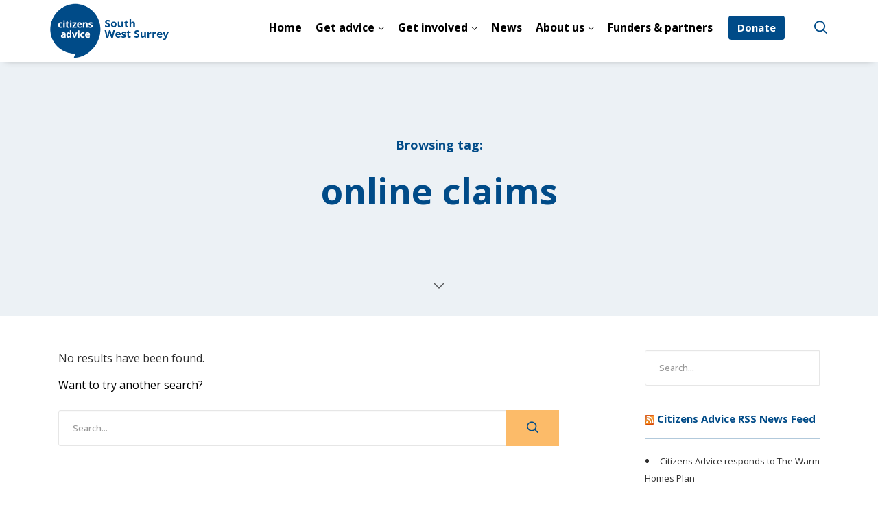

--- FILE ---
content_type: text/html; charset=UTF-8
request_url: https://casws.org.uk/tag/online-claims/
body_size: 10191
content:
<!DOCTYPE html><html lang="en-GB"><head><meta http-equiv="Content-Type" content="text/html; charset=utf-8"><meta name="viewport" content="width=device-width, initial-scale=1.0, maximum-scale=1.0, user-scalable=0"><meta name='robots' content='index, follow, max-image-preview:large, max-snippet:-1, max-video-preview:-1' /><title>online claims Archives - Citizens Advice South West Surrey</title><link rel="canonical" href="https://casws.org.uk/tag/online-claims/" /><meta property="og:locale" content="en_GB" /><meta property="og:type" content="article" /><meta property="og:title" content="online claims Archives - Citizens Advice South West Surrey" /><meta property="og:url" content="https://casws.org.uk/tag/online-claims/" /><meta property="og:site_name" content="Citizens Advice South West Surrey" /><meta name="twitter:card" content="summary_large_image" /> <script type="application/ld+json" class="yoast-schema-graph">{"@context":"https://schema.org","@graph":[{"@type":"CollectionPage","@id":"https://casws.org.uk/tag/online-claims/","url":"https://casws.org.uk/tag/online-claims/","name":"online claims Archives - Citizens Advice South West Surrey","isPartOf":{"@id":"https://casws.org.uk/#website"},"breadcrumb":{"@id":"https://casws.org.uk/tag/online-claims/#breadcrumb"},"inLanguage":"en-GB"},{"@type":"BreadcrumbList","@id":"https://casws.org.uk/tag/online-claims/#breadcrumb","itemListElement":[{"@type":"ListItem","position":1,"name":"Home","item":"https://casws.org.uk/"},{"@type":"ListItem","position":2,"name":"online claims"}]},{"@type":"WebSite","@id":"https://casws.org.uk/#website","url":"https://casws.org.uk/","name":"Citizens Advice South West Surrey","description":"Providing free, confidential and impartial advice","publisher":{"@id":"https://casws.org.uk/#organization"},"potentialAction":[{"@type":"SearchAction","target":{"@type":"EntryPoint","urlTemplate":"https://casws.org.uk/?s={search_term_string}"},"query-input":{"@type":"PropertyValueSpecification","valueRequired":true,"valueName":"search_term_string"}}],"inLanguage":"en-GB"},{"@type":"Organization","@id":"https://casws.org.uk/#organization","name":"Citizens Advice South West Surrey","url":"https://casws.org.uk/","logo":{"@type":"ImageObject","inLanguage":"en-GB","@id":"https://casws.org.uk/#/schema/logo/image/","url":"https://casws.org.uk/wp-content/uploads/2023/03/casws-logo.png","contentUrl":"https://casws.org.uk/wp-content/uploads/2023/03/casws-logo.png","width":355,"height":154,"caption":"Citizens Advice South West Surrey"},"image":{"@id":"https://casws.org.uk/#/schema/logo/image/"}}]}</script> <link rel='dns-prefetch' href='//fonts.googleapis.com' /><link rel='preconnect' href='https://fonts.gstatic.com' crossorigin /><style id="content-control-block-styles">@media (max-width: 640px) {
	.cc-hide-on-mobile {
		display: none !important;
	}
}
@media (min-width: 641px) and (max-width: 920px) {
	.cc-hide-on-tablet {
		display: none !important;
	}
}
@media (min-width: 921px) and (max-width: 1440px) {
	.cc-hide-on-desktop {
		display: none !important;
	}
}</style><style id='wp-img-auto-sizes-contain-inline-css' type='text/css'>img:is([sizes=auto i],[sizes^="auto," i]){contain-intrinsic-size:3000px 1500px}
/*# sourceURL=wp-img-auto-sizes-contain-inline-css */</style><link rel='stylesheet' id='formidable-css' href='https://casws.org.uk/wp-content/cache/autoptimize/css/autoptimize_single_dd706b3661a08fd6830c559febadc899.css' type='text/css' media='all' /><style id='wp-block-library-inline-css' type='text/css'>:root{--wp-block-synced-color:#7a00df;--wp-block-synced-color--rgb:122,0,223;--wp-bound-block-color:var(--wp-block-synced-color);--wp-editor-canvas-background:#ddd;--wp-admin-theme-color:#007cba;--wp-admin-theme-color--rgb:0,124,186;--wp-admin-theme-color-darker-10:#006ba1;--wp-admin-theme-color-darker-10--rgb:0,107,160.5;--wp-admin-theme-color-darker-20:#005a87;--wp-admin-theme-color-darker-20--rgb:0,90,135;--wp-admin-border-width-focus:2px}@media (min-resolution:192dpi){:root{--wp-admin-border-width-focus:1.5px}}.wp-element-button{cursor:pointer}:root .has-very-light-gray-background-color{background-color:#eee}:root .has-very-dark-gray-background-color{background-color:#313131}:root .has-very-light-gray-color{color:#eee}:root .has-very-dark-gray-color{color:#313131}:root .has-vivid-green-cyan-to-vivid-cyan-blue-gradient-background{background:linear-gradient(135deg,#00d084,#0693e3)}:root .has-purple-crush-gradient-background{background:linear-gradient(135deg,#34e2e4,#4721fb 50%,#ab1dfe)}:root .has-hazy-dawn-gradient-background{background:linear-gradient(135deg,#faaca8,#dad0ec)}:root .has-subdued-olive-gradient-background{background:linear-gradient(135deg,#fafae1,#67a671)}:root .has-atomic-cream-gradient-background{background:linear-gradient(135deg,#fdd79a,#004a59)}:root .has-nightshade-gradient-background{background:linear-gradient(135deg,#330968,#31cdcf)}:root .has-midnight-gradient-background{background:linear-gradient(135deg,#020381,#2874fc)}:root{--wp--preset--font-size--normal:16px;--wp--preset--font-size--huge:42px}.has-regular-font-size{font-size:1em}.has-larger-font-size{font-size:2.625em}.has-normal-font-size{font-size:var(--wp--preset--font-size--normal)}.has-huge-font-size{font-size:var(--wp--preset--font-size--huge)}.has-text-align-center{text-align:center}.has-text-align-left{text-align:left}.has-text-align-right{text-align:right}.has-fit-text{white-space:nowrap!important}#end-resizable-editor-section{display:none}.aligncenter{clear:both}.items-justified-left{justify-content:flex-start}.items-justified-center{justify-content:center}.items-justified-right{justify-content:flex-end}.items-justified-space-between{justify-content:space-between}.screen-reader-text{border:0;clip-path:inset(50%);height:1px;margin:-1px;overflow:hidden;padding:0;position:absolute;width:1px;word-wrap:normal!important}.screen-reader-text:focus{background-color:#ddd;clip-path:none;color:#444;display:block;font-size:1em;height:auto;left:5px;line-height:normal;padding:15px 23px 14px;text-decoration:none;top:5px;width:auto;z-index:100000}html :where(.has-border-color){border-style:solid}html :where([style*=border-top-color]){border-top-style:solid}html :where([style*=border-right-color]){border-right-style:solid}html :where([style*=border-bottom-color]){border-bottom-style:solid}html :where([style*=border-left-color]){border-left-style:solid}html :where([style*=border-width]){border-style:solid}html :where([style*=border-top-width]){border-top-style:solid}html :where([style*=border-right-width]){border-right-style:solid}html :where([style*=border-bottom-width]){border-bottom-style:solid}html :where([style*=border-left-width]){border-left-style:solid}html :where(img[class*=wp-image-]){height:auto;max-width:100%}:where(figure){margin:0 0 1em}html :where(.is-position-sticky){--wp-admin--admin-bar--position-offset:var(--wp-admin--admin-bar--height,0px)}@media screen and (max-width:600px){html :where(.is-position-sticky){--wp-admin--admin-bar--position-offset:0px}}

/*# sourceURL=wp-block-library-inline-css */</style><style id='global-styles-inline-css' type='text/css'>:root{--wp--preset--aspect-ratio--square: 1;--wp--preset--aspect-ratio--4-3: 4/3;--wp--preset--aspect-ratio--3-4: 3/4;--wp--preset--aspect-ratio--3-2: 3/2;--wp--preset--aspect-ratio--2-3: 2/3;--wp--preset--aspect-ratio--16-9: 16/9;--wp--preset--aspect-ratio--9-16: 9/16;--wp--preset--color--black: #000000;--wp--preset--color--cyan-bluish-gray: #abb8c3;--wp--preset--color--white: #ffffff;--wp--preset--color--pale-pink: #f78da7;--wp--preset--color--vivid-red: #cf2e2e;--wp--preset--color--luminous-vivid-orange: #ff6900;--wp--preset--color--luminous-vivid-amber: #fcb900;--wp--preset--color--light-green-cyan: #7bdcb5;--wp--preset--color--vivid-green-cyan: #00d084;--wp--preset--color--pale-cyan-blue: #8ed1fc;--wp--preset--color--vivid-cyan-blue: #0693e3;--wp--preset--color--vivid-purple: #9b51e0;--wp--preset--gradient--vivid-cyan-blue-to-vivid-purple: linear-gradient(135deg,rgb(6,147,227) 0%,rgb(155,81,224) 100%);--wp--preset--gradient--light-green-cyan-to-vivid-green-cyan: linear-gradient(135deg,rgb(122,220,180) 0%,rgb(0,208,130) 100%);--wp--preset--gradient--luminous-vivid-amber-to-luminous-vivid-orange: linear-gradient(135deg,rgb(252,185,0) 0%,rgb(255,105,0) 100%);--wp--preset--gradient--luminous-vivid-orange-to-vivid-red: linear-gradient(135deg,rgb(255,105,0) 0%,rgb(207,46,46) 100%);--wp--preset--gradient--very-light-gray-to-cyan-bluish-gray: linear-gradient(135deg,rgb(238,238,238) 0%,rgb(169,184,195) 100%);--wp--preset--gradient--cool-to-warm-spectrum: linear-gradient(135deg,rgb(74,234,220) 0%,rgb(151,120,209) 20%,rgb(207,42,186) 40%,rgb(238,44,130) 60%,rgb(251,105,98) 80%,rgb(254,248,76) 100%);--wp--preset--gradient--blush-light-purple: linear-gradient(135deg,rgb(255,206,236) 0%,rgb(152,150,240) 100%);--wp--preset--gradient--blush-bordeaux: linear-gradient(135deg,rgb(254,205,165) 0%,rgb(254,45,45) 50%,rgb(107,0,62) 100%);--wp--preset--gradient--luminous-dusk: linear-gradient(135deg,rgb(255,203,112) 0%,rgb(199,81,192) 50%,rgb(65,88,208) 100%);--wp--preset--gradient--pale-ocean: linear-gradient(135deg,rgb(255,245,203) 0%,rgb(182,227,212) 50%,rgb(51,167,181) 100%);--wp--preset--gradient--electric-grass: linear-gradient(135deg,rgb(202,248,128) 0%,rgb(113,206,126) 100%);--wp--preset--gradient--midnight: linear-gradient(135deg,rgb(2,3,129) 0%,rgb(40,116,252) 100%);--wp--preset--font-size--small: 13px;--wp--preset--font-size--medium: 20px;--wp--preset--font-size--large: 36px;--wp--preset--font-size--x-large: 42px;--wp--preset--spacing--20: 0.44rem;--wp--preset--spacing--30: 0.67rem;--wp--preset--spacing--40: 1rem;--wp--preset--spacing--50: 1.5rem;--wp--preset--spacing--60: 2.25rem;--wp--preset--spacing--70: 3.38rem;--wp--preset--spacing--80: 5.06rem;--wp--preset--shadow--natural: 6px 6px 9px rgba(0, 0, 0, 0.2);--wp--preset--shadow--deep: 12px 12px 50px rgba(0, 0, 0, 0.4);--wp--preset--shadow--sharp: 6px 6px 0px rgba(0, 0, 0, 0.2);--wp--preset--shadow--outlined: 6px 6px 0px -3px rgb(255, 255, 255), 6px 6px rgb(0, 0, 0);--wp--preset--shadow--crisp: 6px 6px 0px rgb(0, 0, 0);}:where(.is-layout-flex){gap: 0.5em;}:where(.is-layout-grid){gap: 0.5em;}body .is-layout-flex{display: flex;}.is-layout-flex{flex-wrap: wrap;align-items: center;}.is-layout-flex > :is(*, div){margin: 0;}body .is-layout-grid{display: grid;}.is-layout-grid > :is(*, div){margin: 0;}:where(.wp-block-columns.is-layout-flex){gap: 2em;}:where(.wp-block-columns.is-layout-grid){gap: 2em;}:where(.wp-block-post-template.is-layout-flex){gap: 1.25em;}:where(.wp-block-post-template.is-layout-grid){gap: 1.25em;}.has-black-color{color: var(--wp--preset--color--black) !important;}.has-cyan-bluish-gray-color{color: var(--wp--preset--color--cyan-bluish-gray) !important;}.has-white-color{color: var(--wp--preset--color--white) !important;}.has-pale-pink-color{color: var(--wp--preset--color--pale-pink) !important;}.has-vivid-red-color{color: var(--wp--preset--color--vivid-red) !important;}.has-luminous-vivid-orange-color{color: var(--wp--preset--color--luminous-vivid-orange) !important;}.has-luminous-vivid-amber-color{color: var(--wp--preset--color--luminous-vivid-amber) !important;}.has-light-green-cyan-color{color: var(--wp--preset--color--light-green-cyan) !important;}.has-vivid-green-cyan-color{color: var(--wp--preset--color--vivid-green-cyan) !important;}.has-pale-cyan-blue-color{color: var(--wp--preset--color--pale-cyan-blue) !important;}.has-vivid-cyan-blue-color{color: var(--wp--preset--color--vivid-cyan-blue) !important;}.has-vivid-purple-color{color: var(--wp--preset--color--vivid-purple) !important;}.has-black-background-color{background-color: var(--wp--preset--color--black) !important;}.has-cyan-bluish-gray-background-color{background-color: var(--wp--preset--color--cyan-bluish-gray) !important;}.has-white-background-color{background-color: var(--wp--preset--color--white) !important;}.has-pale-pink-background-color{background-color: var(--wp--preset--color--pale-pink) !important;}.has-vivid-red-background-color{background-color: var(--wp--preset--color--vivid-red) !important;}.has-luminous-vivid-orange-background-color{background-color: var(--wp--preset--color--luminous-vivid-orange) !important;}.has-luminous-vivid-amber-background-color{background-color: var(--wp--preset--color--luminous-vivid-amber) !important;}.has-light-green-cyan-background-color{background-color: var(--wp--preset--color--light-green-cyan) !important;}.has-vivid-green-cyan-background-color{background-color: var(--wp--preset--color--vivid-green-cyan) !important;}.has-pale-cyan-blue-background-color{background-color: var(--wp--preset--color--pale-cyan-blue) !important;}.has-vivid-cyan-blue-background-color{background-color: var(--wp--preset--color--vivid-cyan-blue) !important;}.has-vivid-purple-background-color{background-color: var(--wp--preset--color--vivid-purple) !important;}.has-black-border-color{border-color: var(--wp--preset--color--black) !important;}.has-cyan-bluish-gray-border-color{border-color: var(--wp--preset--color--cyan-bluish-gray) !important;}.has-white-border-color{border-color: var(--wp--preset--color--white) !important;}.has-pale-pink-border-color{border-color: var(--wp--preset--color--pale-pink) !important;}.has-vivid-red-border-color{border-color: var(--wp--preset--color--vivid-red) !important;}.has-luminous-vivid-orange-border-color{border-color: var(--wp--preset--color--luminous-vivid-orange) !important;}.has-luminous-vivid-amber-border-color{border-color: var(--wp--preset--color--luminous-vivid-amber) !important;}.has-light-green-cyan-border-color{border-color: var(--wp--preset--color--light-green-cyan) !important;}.has-vivid-green-cyan-border-color{border-color: var(--wp--preset--color--vivid-green-cyan) !important;}.has-pale-cyan-blue-border-color{border-color: var(--wp--preset--color--pale-cyan-blue) !important;}.has-vivid-cyan-blue-border-color{border-color: var(--wp--preset--color--vivid-cyan-blue) !important;}.has-vivid-purple-border-color{border-color: var(--wp--preset--color--vivid-purple) !important;}.has-vivid-cyan-blue-to-vivid-purple-gradient-background{background: var(--wp--preset--gradient--vivid-cyan-blue-to-vivid-purple) !important;}.has-light-green-cyan-to-vivid-green-cyan-gradient-background{background: var(--wp--preset--gradient--light-green-cyan-to-vivid-green-cyan) !important;}.has-luminous-vivid-amber-to-luminous-vivid-orange-gradient-background{background: var(--wp--preset--gradient--luminous-vivid-amber-to-luminous-vivid-orange) !important;}.has-luminous-vivid-orange-to-vivid-red-gradient-background{background: var(--wp--preset--gradient--luminous-vivid-orange-to-vivid-red) !important;}.has-very-light-gray-to-cyan-bluish-gray-gradient-background{background: var(--wp--preset--gradient--very-light-gray-to-cyan-bluish-gray) !important;}.has-cool-to-warm-spectrum-gradient-background{background: var(--wp--preset--gradient--cool-to-warm-spectrum) !important;}.has-blush-light-purple-gradient-background{background: var(--wp--preset--gradient--blush-light-purple) !important;}.has-blush-bordeaux-gradient-background{background: var(--wp--preset--gradient--blush-bordeaux) !important;}.has-luminous-dusk-gradient-background{background: var(--wp--preset--gradient--luminous-dusk) !important;}.has-pale-ocean-gradient-background{background: var(--wp--preset--gradient--pale-ocean) !important;}.has-electric-grass-gradient-background{background: var(--wp--preset--gradient--electric-grass) !important;}.has-midnight-gradient-background{background: var(--wp--preset--gradient--midnight) !important;}.has-small-font-size{font-size: var(--wp--preset--font-size--small) !important;}.has-medium-font-size{font-size: var(--wp--preset--font-size--medium) !important;}.has-large-font-size{font-size: var(--wp--preset--font-size--large) !important;}.has-x-large-font-size{font-size: var(--wp--preset--font-size--x-large) !important;}
/*# sourceURL=global-styles-inline-css */</style><style id='classic-theme-styles-inline-css' type='text/css'>/*! This file is auto-generated */
.wp-block-button__link{color:#fff;background-color:#32373c;border-radius:9999px;box-shadow:none;text-decoration:none;padding:calc(.667em + 2px) calc(1.333em + 2px);font-size:1.125em}.wp-block-file__button{background:#32373c;color:#fff;text-decoration:none}
/*# sourceURL=/wp-includes/css/classic-themes.min.css */</style><link rel='stylesheet' id='content-control-block-styles-css' href='https://casws.org.uk/wp-content/cache/autoptimize/css/autoptimize_single_1c81c84b3d97c7b18dbb95d45d2b0e71.css' type='text/css' media='all' /><link rel='stylesheet' id='redux-extendify-styles-css' href='https://casws.org.uk/wp-content/cache/autoptimize/css/autoptimize_single_b49e6b83f7bd47e2b24fae34688e415c.css' type='text/css' media='all' /><link rel='stylesheet' id='bundle-css-css' href='https://casws.org.uk/wp-content/cache/autoptimize/css/autoptimize_single_d16277789846a31ea2b742d7c61d2cbb.css' type='text/css' media='all' /><link rel='stylesheet' id='hody_icons-css' href='https://casws.org.uk/wp-content/cache/autoptimize/css/autoptimize_single_60f1e39df43bac17572fc4a6bbd7c1f8.css' type='text/css' media='all' /><link rel='stylesheet' id='moocow-fonts-css' href='//fonts.googleapis.com/css?family=Open+Sans%3A300%2C400%2C500%2C600%2C700%2C800%7CQuattrocento%3A400%2C700%7CTangerine%3A400' type='text/css' media='all' /><link rel='stylesheet' id='theme-less-css' href='https://casws.org.uk/wp-content/uploads/wp-less-cache/theme-less.css?ver=1685460737' type='text/css' media='all' /><link rel='stylesheet' id='moocow-parent-style-css' href='https://casws.org.uk/wp-content/cache/autoptimize/css/autoptimize_single_60c4181b53a011395caa8a04423b5890.css' type='text/css' media='all' /><link rel='stylesheet' id='style-css' href='https://casws.org.uk/wp-content/cache/autoptimize/css/autoptimize_single_6e586be51ab2bae15bd121f6fef00c93.css' type='text/css' media='all' /><link rel="preload" as="style" href="https://fonts.googleapis.com/css?family=Open%20Sans:400,800&#038;display=swap" /><link rel="stylesheet" href="https://fonts.googleapis.com/css?family=Open%20Sans:400,800&#038;display=swap" media="print" onload="this.media='all'"><noscript><link rel="stylesheet" href="https://fonts.googleapis.com/css?family=Open%20Sans:400,800&#038;display=swap" /></noscript><script type="text/javascript" src="https://casws.org.uk/wp-includes/js/jquery/jquery.min.js" id="jquery-core-js"></script> <script type="text/javascript" src="https://casws.org.uk/wp-includes/js/jquery/jquery-migrate.min.js" id="jquery-migrate-js"></script> <script type="text/javascript" src="https://casws.org.uk/wp-content/cache/autoptimize/js/autoptimize_single_039cbe473ef23a164a95e7bea3d14822.js" id="child-scripts-js"></script> <script></script><link rel="https://api.w.org/" href="https://casws.org.uk/wp-json/" /><link rel="alternate" title="JSON" type="application/json" href="https://casws.org.uk/wp-json/wp/v2/tags/58" /><meta name="generator" content="Redux 4.4.1" /><script type="text/javascript">document.documentElement.className += " js";</script>  <script async src="https://www.googletagmanager.com/gtag/js?id=UA-33971210-1"></script> <script>window.dataLayer = window.dataLayer || [];
	function gtag(){dataLayer.push(arguments);}
	gtag('js', new Date());
	gtag('config', 'UA-33971210-1');</script> <style type="text/css">/*header*/
#topnav .logo {
    padding: 5px 0px;
}

#topnav .logo img {
    max-height: 80px;
}

@media (min-width: 992px) {
    #topnav {
        box-shadow: 0 4px 10px -8px rgb(0 0 0 / 45%);
    }
    #topnav.stick .navigation-menu >li >a {
        padding-top: 30px;
        padding-bottom: 17px;
        color: #000;
    }
    #topnav .navigation-menu >li >a {
        color: #000;
        padding-left: 10px;
        padding-right: 10px;
    }
    #topnav.stick .navigation-menu >li.menu-btn-item {
        margin-top: 10px;
    } 
    
    #topnav.stick .navigation-menu >li.menu-btn-item >a { 
        padding: 10px 13px;
        line-height: 1;
        color: #fff!important;
    }
    .light-slide #topnav:not(.stick) .navigation-menu >li >a {
        color: #000;
    }
    #topnav .navigation-menu >li .submenu { 
        background-color: #fff;
        box-shadow: 3px 3px 10px rgba(0,0,0,0.45);
        border: 0px;
        border-bottom: 6px solid #004b88;
        /*border-top: 0px;
        border-left: 1px solid #004b88;
        border-right: 1px solid #004b88;
        border-bottom: 5px solid #004b88;*/
    }
    #topnav .navigation-menu >li .submenu li a {
        font-weight: bold;
        color: #000;
        letter-spacing: 0;
        font-size: 15px;
    }
}

@media screen and (orientation:landscape) and (min-width: 768px) and (max-width: 1199.98px) {
    #topnav .navigation-menu >li >a {
        font-size: 14px;
        padding-left: 5px;
        padding-right: 5px;
    }

    .menu-extras .menu-item >div >a {
        padding: 0 5px;
    }
}

.menu-extras {
    border-left: none;
}

.menu-extras .menu-item >div >a >i {
    color: #004b88;
    font-weight: bold !important;
    line-height: 80px;
}

.menu-extras .menu-item >div >a {
    min-height: 90px;
}

#search-modal .search-form .form-control {
    border-top-left-radius: 4px;
    border-bottom-left-radius: 4px;
    border-color: #fcbb69;
    font-family: 'Open Sans';
    color: #000;
}

#search-modal .search-form .btn {
    border-color: #fcbb69;
}

.menu-toggle {
    height: 80px;
}

.page-id-2 #home-slider, .page-id-10292 #home-slider {
    background-color: #fff;
}

.slide-content h5 {
    color: #fff;
    font-weight: 600;
    line-height: 1.4;
}

@media (max-width: 991px) {
    #navigation {
        top: 90px;
        border-top: 1px solid #004b88;
        border-bottom: 1px solid #004b88;
        background-color: #004b88;
    }
    #topnav .navigation-menu >li >a {
        padding: 10px 20px;
        font-size: 16px;
        font-weight: bold;
        text-transform: none;
        letter-spacing: 0;
        color: #fff;
    }
    #topnav .navigation-menu .current_page_item >a {
        color: #fcbb69!important;
    }
    #topnav .navigation-menu >li.menu-item-has-children.opened >a {
        color: #fff;
        border-bottom: none;
    }
    #topnav .navigation-menu >li .submenu li a {
        font-size: 15px;
        color: #fff;
        letter-spacing: 0;
        padding: 10px;
        padding-left: 45px;
        border-bottom: none;
    }
}

/*footer*/
#footer {
    background-color: #f2f6f9;
    padding-top: 35px;
    padding-bottom: 35px;
}

#footer .copy-text {
    color: #626668;
    font-family: "Open Sans", sans-serif;
    font-size: 13px;
    text-align: left;
}

#footer .copy-text p {
    margin: 0 0 5px 0;
}

#footer-widgets {
    background-color: #b2c9db;
    color: #004b88;
    padding-top: 60px;
    padding-bottom: 60px;
}

#footer-widgets .widget ul >li >a {
    color: #004b88;    
}

#footer-widgets .widget ul >li >a:hover {
    color: #000;
}

#footer-widgets .widget >h5 {
    text-transform: none;
    font-size: 16px;
    letter-spacing: 0;
    margin-bottom: 20px;
    font-weight: bold;
    color: #004b88;
}

#footer-widgets .widget .social-list>li >a {
    width: 60px;
    height: 64px;
}

#footer-widgets .form-control {
   border: 1px solid #fcbb69;
    border-radius: 0;
    color: #000;
}

.searchform .input-group {
    background-color: #fff;
}

.searchform .btn {
    border-radius: 0;
}

.btn i {
    font-weight: bold!important;
}

/*general*/

body {
    color: #000;
    font-size: 16px;
}

p {
    line-height: 1.5;
}

.page-id-12267 .lead {
    font-weight: 600;
}

.page-id-10256 section {
    padding-top: 35px;
}

#topnav .navigation-menu > li.menu-btn-item >a, #topnav .navigation-menu > li.menu-btn-item.active >a, #aside-nav .navigation-menu > li.menu-btn-item >a, #aside-nav .navigation-menu > li.menu-btn-item.active >a {
    border-radius: 4px;
    font-size: 15px;
}

.btn {
    border-radius: 4px;
    font-size: 16px;
    font-weight: bold;
    letter-spacing: 0;
    text-transform: none;
}

.btn.btn-sm,
.btn.btn-group-sm {
    font-size: 14px;
}

.btn-color {
    background-color: #fcbb69;
    border-color: #fcbb69;
    color: #004b88;
}

.btn.btn-lg {
    border-radius: 4px;
    font-size: 18px;
    font-weight: bold;
    letter-spacing: 0;
    text-transform: none;
}

.btn-custom:after {
    border-radius: 4px;
}

.btn-100 .btn-container {
    width: 100%;
}

.btn-100 .btn-container+.btn-container {
    margin-top: 15px;
}

.btn-100 .btn-container .btn {
    width: 100%;
}

.news-cats .btn {
    color: #000;
}

@media (max-width: 575.98px) {
    .inline-btn-container+.inline-btn-container {
        margin-left: 0;
        margin-top: 10px;
    }
    .btn-container,
    .btn-container .btn {
       width: 100%; 
    }
}

#impact .vc_col-has-fill>.vc_column-inner {
    padding-top: 35px;
    padding-bottom: 35px;
}

.txtcent {
    text-align: center;
}

.page-single a, .post-single a {
    font-weight: 700;
}

li {
    padding-bottom: 5px;
}

#icons .wpb_single_image img {
    max-height: 150px;
    width: auto;
}

@media (max-width: 575.98px) {
    .vc_custom_1608291198059, .vc_custom_1608058798004 {
        border-right: none!important;
    }
} 

/*fonts*/

@media (min-width: 768px) {
    .slide-content h1.font-small {
        font-size: 38px;
        
    }
    .slide-content h1.font-medium {
        font-size: 58px;
        line-height: 1;
        margin-bottom: 40px;
    }
}

.title >h1, h1 {
    color: #004b88;
    font-weight: 700;
    font-size: 32px;
    margin-top: 25px;
}

h2 {
    font-size: 26px;
    font-weight: 700;
    color: #000;
}

.nopad2 h2 {
    margin-top: 0;
}

h3 {
    font-size: 21px;
    margin-bottom: 15px;
    font-weight: 700;
    color: #000;
}

.title >h2, .title >h3 {
    color: #004b88;
    font-weight: 700;
}

.home .title >h2, .home h2, .home .title >h3, .home h3 {
    font-weight: 800;
}

.title >h2 {
    font-size: 30px;
}

.title >h3 {
    line-height: 1.3;
}

.title >h4 {
    color: #004b88;
    letter-spacing: 0;
    font-weight: bold;
    margin-top: 0;
}

.subtitle.bottom {
    color: #000;
    font-weight: 700;
    font-size: 20px;
}

.hpsnippet {
    text-align: center;
    font-weight: bold;
    font-size: 18px;
    color: #004b88;
}

#impact .title {
    margin-bottom: 20px;
}

.bluetxt {
    font-size: 18px;
    color: #004b88;
}

.bluetxt .title >h4 {
    font-size: 22px;
}

.widgettitle {
    font-size: 32px;
    padding-bottom: 15px;
}

.widget_nav_menu .widgettitle {
    font-size: 21px;
}

.wpb_singleimage_heading {
    text-align: center;
    font-size: 21px;
}

/*boxes*/
.box {
    padding: 50px;
}

.box.dark-bg p, .box.colored-bg p {
    color: #fff;
}

.box.grey-bg p {
   color: #004b88; 
}

.box.grey-bg {
    background-color: #ECF1F5;
}

.contact-bx .box, .contact-bx-l .box, .contact-bx-top .box, .contact-bx-s .box {
    padding: 5px 20px 20px;
}

@media (min-width: 768px) {
    .contact-bx .box {
        height: 323px;
        padding: 20px 30px 40px;
    }
    .contact-bx-s .box {
        height: 278px;
        padding: 20px 30px 40px;
    }
    .contact-bx-l .box {
        height: 348px;
        padding: 20px 30px 40px;
    }
    .contact-bx-top .box {
        height: 382px;
        padding: 20px 30px 40px;
    }
}

/*number box*/

.number-box {
    margin: 0 auto 25px auto;
}

.number-box .number-box-holder h2 {
    color: #004b88;
    font-weight: bold;
    font-size: 48px;
}

.number-box .number-box-holder {
    border: none;
    background-color: transparent;
    width: auto;
    height: 80px;
    margin: 0 auto 0px;
}

.number-box:hover .number-box-holder {
    box-shadow: none;
}

.number-box h4 {
    font-size: 15px;
    text-transform: none;
    letter-spacing: 0;
    color: #004b88;
    font-weight: bold;
}

/*click boxes*/

.contact-icons .click-box-item .basic-box-info .basic-box-content {
    padding: 20px 15px 15px 15px;
}

/*boxes*/
.vc_column_container .infobox-g>.vc_column-inner {
    background-color: #ecf1f5;
    padding: 30px 25px;
    margin-bottom: 30px;
}

.vc_column_container .infobox-w>.vc_column-inner {
    background-color: #fff;
    padding: 30px 25px;
    margin-bottom: 30px;
}

/*bullets*/
ul.helpcol {
  columns: 2;
  -webkit-columns: 2;
  -moz-columns: 2;
  padding-left: 17px;
}

/*news carousel*/
.owl-carousel .card-post .post-body h3 {
    font-size: 20px;
    line-height: 1.2;
    white-space: pre-wrap;
}

.card-post .post-body h3 { 
    font-size: 18px; 
    white-space: pre-wrap;
}

.card-post .post-body p {
    line-height: 1.3;
    margin: 15px 0;
}

.card-post .post-body .post-time {
    font-family: "Open Sans", sans-serif;
    color: #000;
}

.owl-carousel .card-post .post-body .post-time {
    display: block;
    margin-bottom: 15px;
}

.owl-carousel .card-post .post-body .post-info a {
    font-weight: bold;
}

.page-id-2 .card-post .post-body p {
    display: none;
}

/*accordions*/
.accordion >li .accordion-title {
    background-color: #b2c9db;
}
.accordion >li {
    border-width: 1px;
    border-color: #b2c9db;
    margin-bottom: 10px;
}

.accordion-title h4 {
    color: #004b88;
    font-weight: 600;
}

.accordion-content p {
    margin-bottom: 10px;
}

.accordion-content p:last-child {
    margin-bottom: 0;
}

/*testimonials*/
#testimonials-slider .slides blockquote p {
    font-family: "Open Sans", sans-serif !important;
    color: #004b88;
    font-style: italic;
    font-weight: 600;
}

#testimonials-slider .slides blockquote footer {
    font-size: 15px;
    letter-spacing: 0;
    font-weight: 600;
    color: #fcbb69;
    text-transform: none;
}

blockquote .small:before, blockquote footer:before, blockquote small:before {
    display: none;
}

/*posts*/
.card-post .post-body p {
    font-family: "Open Sans", sans-serif !important; 
    font-size: 15px !important;
}

a.small-link >span {
    font-size: 13px;
    letter-spacing: 0;
    text-transform: none;
    color: #004b88;
    font-weight: bold;
}

a.small-link >i {
    font-size: 11px;
    color: #004b88;
    font-weight: bold !important;
}

#sidebar .widget h5 {
    text-transform: none;
    letter-spacing: 0;
    font-size: 15px;
    font-weight: bold;
    color: #000;
    border-bottom: 1px solid #b2c9db;
}

.post-share h5 {
    font-size: 15px;
    font-weight: bold;
    color: #000;
}

.post-single .post-body {
    font-family: "Open Sans", sans-serif;
    color: #000;
    font-size: 15px;
}

.single-post .title >h1 {
    font-size: 42px;
}

#sidebar .widget ul >li >a {
    font-weight: normal;
}

.title .single-post-info {
    text-transform: none;
    letter-spacing: 0;
    font-weight: bold;
    font-size: 15px !important;
}

.archive section.page-title, .search section.page-title {
    height: 400px;
}

section.page-title .title h1.upper {
    font-size: 52px;
    text-transform: none;
    letter-spacing: 0;
}

/*trustee board menu*/
.widget_nav_menu {
    background-color: #fff;
    padding: 10px 15px 15px;
    margin-top: 25px;
    border-top: 6px solid #fcbb69;
}

#menu-trustee-board a:hover {
    color: #000;
}				

/*notice bar*/
section.dark-bg.notice-bar {
    background-color: #fcbb69;
}

.notice-bar p {
    font-size: 20px;
    color: #000;
}				

/*added 2025*/
.text-box h4 {
    font-size: 24px;
    letter-spacing: 0;
    text-transform: none;
    font-weight: 800;
}</style><meta name="generator" content="Powered by WPBakery Page Builder - drag and drop page builder for WordPress."/><style type="text/css" id="custom-background-css">body.custom-background { background-image: url("https://casws.org.uk/wp-content/uploads/2023/03/inhouse_blue_large-south-west-surrey-1.png"); background-position: left top; background-size: auto; background-repeat: repeat; background-attachment: scroll; }</style><link rel="icon" href="https://casws.org.uk/wp-content/uploads/2020/12/cropped-favicon-32x32.png" sizes="32x32" /><link rel="icon" href="https://casws.org.uk/wp-content/uploads/2020/12/cropped-favicon-192x192.png" sizes="192x192" /><link rel="apple-touch-icon" href="https://casws.org.uk/wp-content/uploads/2020/12/cropped-favicon-180x180.png" /><meta name="msapplication-TileImage" content="https://casws.org.uk/wp-content/uploads/2020/12/cropped-favicon-270x270.png" /> <noscript><style>.wpb_animate_when_almost_visible { opacity: 1; }</style></noscript></head><body class="archive tag tag-online-claims tag-58 custom-background wp-theme-moocow-wp wp-child-theme-moocow-child top-navbar wpb-js-composer js-comp-ver-8.6.1 vc_responsive"><header id="topnav" class=""><div class="container"><div class="logo"> <a href="https://casws.org.uk/"> <img src="https://casws.org.uk/wp-content/uploads/2023/03/casws-logo.png" alt="" class="logo-light"> <img src="https://casws.org.uk/wp-content/uploads/2023/03/casws-logo.png" alt="" class="logo-dark"> </a></div><div class="menu-extras"><div class="menu-item"><div class="link-search"> <a href="https://casws.org.uk/search/"> <i class="hc-search"></i> </a></div></div><div class="menu-item toggle-nav"> <a href="#" class="menu-toggle"><div class="toggle-inner"></div> </a></div></div><div id="navigation" class="right-aligned-menu"><ul id="main-menu" class="navigation-menu nav"><li id="menu-item-11956" class="menu-item menu-item-type-post_type menu-item-object-page menu-item-home menu-item-11956"><a href="https://casws.org.uk/">Home</a><li id="menu-item-11943" class="menu-item menu-item-type-post_type menu-item-object-page menu-item-has-children menu-item-11943"><a href="https://casws.org.uk/get-advice/">Get advice</a><ul class="submenu"><li id="menu-item-11944" class="menu-item menu-item-type-post_type menu-item-object-page menu-item-11944"><a href="https://casws.org.uk/get-advice/call-us/">Call us</a><li id="menu-item-11945" class="menu-item menu-item-type-post_type menu-item-object-page menu-item-11945"><a href="https://casws.org.uk/get-advice/e-mail-form/">Email request for information</a><li id="menu-item-11947" class="menu-item menu-item-type-post_type menu-item-object-page menu-item-11947"><a href="https://casws.org.uk/get-advice/visit-us/">Visit us</a><li id="menu-item-11955" class="menu-item menu-item-type-post_type menu-item-object-page menu-item-11955"><a href="https://casws.org.uk/get-advice/help-topics/">Self-help by topic</a><li id="menu-item-24722" class="menu-item menu-item-type-post_type menu-item-object-page menu-item-24722"><a href="https://casws.org.uk/chat/">Chat</a><li id="menu-item-27965" class="menu-item menu-item-type-post_type menu-item-object-page menu-item-27965"><a href="https://casws.org.uk/energy-project/">Energy Project</a><li id="menu-item-23685" class="menu-item menu-item-type-post_type menu-item-object-page menu-item-23685"><a href="https://casws.org.uk/self-help-fact-sheets/">Advice for Ukraine refugees</a><li id="menu-item-24348" class="menu-item menu-item-type-post_type menu-item-object-page menu-item-24348"><a href="https://casws.org.uk/citizens-advice-guildford-and-ash-specialist-and-targeted-services/">Specialist and targeted services </a><li id="menu-item-11946" class="menu-item menu-item-type-post_type menu-item-object-page menu-item-11946"><a href="https://casws.org.uk/get-advice/emergency-contacts/">Crisis contacts</a></ul><li id="menu-item-11948" class="menu-item menu-item-type-post_type menu-item-object-page menu-item-has-children menu-item-11948"><a href="https://casws.org.uk/support-us/">Get involved</a><ul class="submenu"><li id="menu-item-11953" class="menu-item menu-item-type-post_type menu-item-object-page menu-item-11953"><a href="https://casws.org.uk/?page_id=10673">Volunteer</a><li id="menu-item-11954" class="menu-item menu-item-type-post_type menu-item-object-page menu-item-11954"><a href="https://casws.org.uk/support-us/financial-support/">Support us financially</a><li id="menu-item-24638" class="menu-item menu-item-type-taxonomy menu-item-object-category menu-item-24638"><a href="https://casws.org.uk/category/jobs/">Jobs</a><li id="menu-item-25956" class="menu-item menu-item-type-post_type menu-item-object-page menu-item-25956"><a href="https://casws.org.uk/support-us/become-a-trustee/">Become a Trustee</a></ul><li id="menu-item-11966" class="menu-item menu-item-type-post_type menu-item-object-page menu-item-11966"><a href="https://casws.org.uk/news/">News</a><li id="menu-item-11957" class="menu-item menu-item-type-post_type menu-item-object-page menu-item-has-children menu-item-11957"><a href="https://casws.org.uk/about-us/">About us</a><ul class="submenu"><li id="menu-item-11961" class="menu-item menu-item-type-post_type menu-item-object-page menu-item-11961"><a href="https://casws.org.uk/about-us/our-role/">Role and history</a><li id="menu-item-11960" class="menu-item menu-item-type-post_type menu-item-object-page menu-item-11960"><a href="https://casws.org.uk/about-us/our-impact/">Impact in South West Surrey</a><li id="menu-item-11958" class="menu-item menu-item-type-post_type menu-item-object-page menu-item-11958"><a href="https://casws.org.uk/about-us/annual-report/">Annual reports</a><li id="menu-item-11962" class="menu-item menu-item-type-post_type menu-item-object-page menu-item-11962"><a href="https://casws.org.uk/about-us/our-team/">Our Citizens Advice team</a><li id="menu-item-14624" class="menu-item menu-item-type-post_type menu-item-object-page menu-item-14624"><a href="https://casws.org.uk/about-us/research-and-campaigns/">Research and Campaigns</a><li id="menu-item-16251" class="menu-item menu-item-type-post_type menu-item-object-page menu-item-16251"><a href="https://casws.org.uk/about-us/what-our-clients-are-saying-about-us-2/">What our clients are saying about us</a></ul><li id="menu-item-11965" class="menu-item menu-item-type-post_type menu-item-object-page menu-item-11965"><a href="https://casws.org.uk/funders-and-partners/">Funders &#038; partners</a><li id="menu-item-23144" class="menu-item menu-item-type-post_type menu-item-object-page menu-item-23144 menu-btn-item"><a href="https://casws.org.uk/donate-2/">Donate</a></ul></div></div></header><article class="page-single"><section class="page-title grey-bg"><div class="centrize"><div class="v-center"><div class="container"><div class="title center"><h4>Browsing tag:</h4><h1 class="upper">online claims</h1></div></div></div></div><div class="section-scrolling"> <a href="#" id="scroll-section"> <i class="hc-angle-down"></i> </a></div></section><section class=""><div class="container"><div class="col-md-8"><div class="no-posts"><p class="black-text"> No results have been found.</p><p class="mt-15 mb-25">Want to try another search?</p><form role="search" class="searchform" action="https://casws.org.uk/search/" method="get"><div class="input-group"> <input type="search" class="form-control search-field" value="" name="q" placeholder="Search..." /> <span class="input-group-btn"> <button type="submit" class="btn btn-color"> <span><i class="hc-search"></i></span> </button> </span></div></form></div></div><div class="col-md-3 col-md-offset-1 hidden-sm hidden-xs"><div id="sidebar"><div class="widget widget_search clearfix"><form role="search" class="searchform" action="https://casws.org.uk/search/" method="get"><div class="input-group"> <input type="search" class="form-control search-field" value="" name="q" placeholder="Search..." /> <span class="input-group-btn"> <button type="submit" class="btn btn-color"> <span><i class="hc-search"></i></span> </button> </span></div></form></div><div class="widget widget_rss clearfix"><h5><a class="rsswidget rss-widget-feed" href="https://www.citizensadvice.org.uk/rss_pressoffice/"><img class="rss-widget-icon" style="border:0" width="14" height="14" src="https://casws.org.uk/wp-includes/images/rss.png" alt="RSS" loading="lazy" /></a> <a class="rsswidget rss-widget-title" href="https://www.citizensadvice.org.uk/about-us/media-centre/">Citizens Advice RSS News Feed</a></h5><ul><li><a class='rsswidget' href='https://www.citizensadvice.org.uk/about-us/media-centre/press-releases/citizens-advice-responds-to-the-warm-homes-plan/'>Citizens Advice responds to The Warm Homes Plan</a></li><li><a class='rsswidget' href='https://www.citizensadvice.org.uk/about-us/media-centre/press-releases/citizens-advice-responds-to-the-water-sector-reform-white-paper-2026/'>Citizens Advice responds to the Water Sector Reform White Paper 2026</a></li><li><a class='rsswidget' href='https://www.citizensadvice.org.uk/about-us/media-centre/press-releases/citizens-advice-issues-stark-warning-as-2-670-people-seek-debt-help-every/'>Citizens Advice issues stark warning as 2,670 people seek debt help every day in first week of the year</a></li><li><a class='rsswidget' href='https://www.citizensadvice.org.uk/about-us/media-centre/press-releases/citizens-advice-issues-warning-over-counterfeit-christmas-gifts-how-to-get/'>Citizens Advice issues warning over counterfeit Christmas gifts - how to get your money back explained</a></li><li><a class='rsswidget' href='https://www.citizensadvice.org.uk/about-us/media-centre/press-releases/citizens-advice-responds-to-the-employment-rights-bill-becoming-law/'>Citizens Advice responds to the Employment Rights Bill becoming law</a></li></ul></div><div class="widget widget_recent_entries clearfix"><h5>Recent Posts</h5><ul><li> <a href="https://casws.org.uk/job-vacancy-casework-team-manager/">Job Vacancy &#8211; Casework Team Manager</a></li><li> <a href="https://casws.org.uk/our-new-farnham-office-is-officially-open-this-week/">Our new Farnham office is officially open this week</a></li><li> <a href="https://casws.org.uk/godalming-office-closure-on-tuesday-2-december/">Godalming office closure on Tuesday 2 December and future dates</a></li><li> <a href="https://casws.org.uk/farnham-office-relocation/">Farnham office relocation</a></li><li> <a href="https://casws.org.uk/closed-for-drop-ins-on-monday-17-november-in-godalming/">Closed for drop-ins on Monday 17 November in Godalming</a></li></ul></div><div class="widget widget_text clearfix"><h5>Archives</h5><div class="textwidget"><select id="archives-dropdown" name="archive-dropdown" class="form-control"><option value="">Select Month</option><option value='https://casws.org.uk/2025/12/'> December 2025</option><option value='https://casws.org.uk/2025/11/'> November 2025</option><option value='https://casws.org.uk/2025/10/'> October 2025</option><option value='https://casws.org.uk/2025/08/'> August 2025</option><option value='https://casws.org.uk/2025/05/'> May 2025</option><option value='https://casws.org.uk/2025/04/'> April 2025</option><option value='https://casws.org.uk/2025/03/'> March 2025</option><option value='https://casws.org.uk/2025/02/'> February 2025</option><option value='https://casws.org.uk/2025/01/'> January 2025</option><option value='https://casws.org.uk/2024/12/'> December 2024</option><option value='https://casws.org.uk/2024/11/'> November 2024</option><option value='https://casws.org.uk/2024/10/'> October 2024</option> </select><script type="text/javascript">(function() { var dropdown = document.getElementById( "archives-dropdown" ); function onSelectChange() { if ( dropdown.options[ dropdown.selectedIndex ].value !== "" ) { document.location.href = this.options[ this.selectedIndex ].value; } } dropdown.onchange = onSelectChange; })();</script> </div></div></div></div></div></section></article><footer id="footer-widgets"><div class="container"><div class="row"><div class="col-md-7 ov-h"><div class="row"><div class="col-sm-4"><div class="widget widget_moocowsocialicons clearfix"><h5>Connect With Us</h5><ul class="social-list"><li class="social-item-facebook"><a target="_blank" href="https://www.facebook.com/CASouthWestSurrey"><span class="facebook"></span></a></li><li class="social-item-twitter"><a target="_blank" href="https://twitter.com/CASWSurrey"><span class="twitter"></span></a></li></ul></div></div><div class="col-sm-4"><div class="widget widget_nav_menu clearfix"><h5>Quick Links</h5><div class="menu-footer-quick-links-container"><ul id="menu-footer-quick-links" class="menu"><li id="menu-item-12130" class="menu-item menu-item-type-post_type menu-item-object-page menu-item-12130"><a href="https://casws.org.uk/news/">News</a></li><li id="menu-item-99" class="menu-item menu-item-type-custom menu-item-object-custom menu-item-99"><a target="_blank" href="https://www.citizensadvice.org.uk/resources-and-tools/search-navigation-tools/a-to-z-of-advice/">A to Z of advice</a></li><li id="menu-item-12128" class="menu-item menu-item-type-post_type menu-item-object-page menu-item-12128"><a href="https://casws.org.uk/get-advice/emergency-contacts/">Crisis contacts</a></li><li id="menu-item-25644" class="menu-item menu-item-type-post_type menu-item-object-page menu-item-25644"><a href="https://casws.org.uk/client-agreement/">Client Agreement</a></li></ul></div></div></div><div class="col-sm-4"><div class="widget widget_nav_menu clearfix"><h5>Information</h5><div class="menu-footer-policies-container"><ul id="menu-footer-policies" class="menu"><li id="menu-item-25645" class="menu-item menu-item-type-post_type menu-item-object-page menu-item-25645"><a href="https://casws.org.uk/client-agreement/">Client Agreement</a></li><li id="menu-item-25659" class="menu-item menu-item-type-post_type menu-item-object-page menu-item-25659"><a href="https://casws.org.uk/complaints/">Complaints</a></li><li id="menu-item-12108" class="menu-item menu-item-type-post_type menu-item-object-page menu-item-privacy-policy menu-item-12108"><a rel="privacy-policy" href="https://casws.org.uk/privacy-policy/">Privacy Policy</a></li><li id="menu-item-12125" class="menu-item menu-item-type-post_type menu-item-object-page menu-item-12125"><a href="https://casws.org.uk/terms-conditions/">Terms &#038; Conditions</a></li><li id="menu-item-12126" class="menu-item menu-item-type-post_type menu-item-object-page menu-item-12126"><a href="https://casws.org.uk/accessibility-statement/">Accessibility</a></li><li id="menu-item-12103" class="menu-item menu-item-type-post_type menu-item-object-page menu-item-12103"><a href="https://casws.org.uk/site-map/">Site Map</a></li></ul></div></div></div></div></div><div class="col-md-4 col-md-offset-1"><div class="row"><div class="col-md-12"><div class="widget widget_search clearfix"><h5>Need help?</h5><form role="search" class="searchform" action="https://casws.org.uk/search/" method="get"><div class="input-group"> <input type="search" class="form-control search-field" value="" name="q" placeholder="Search..." /> <span class="input-group-btn"> <button type="submit" class="btn btn-color"> <span><i class="hc-search"></i></span> </button> </span></div></form></div></div></div></div></div></div></footer><footer id="footer"><div class="container"><div class="copy-text"><p>Citizens Advice South West Surrey | Registered office: 36 Bridge Street, Godalming Surrey, GU7 1HP</p><p>Charity registration number: 1061067 | Company limited by guarantee. Registered number: 03258272 | Authorised &amp; regulated by the Financial Conduct Authority: FRN617618</p><p>© Citizens Advice South West Surrey | Website by <a href="https://moocowmedia.co.uk/">Moocow Media</a></p></div></div></footer><div id="search-modal"><div class="centrize"><div class="v-center"><div class="container"><div class="search-form"><form role="search" class="searchform" action="https://casws.org.uk/search/" method="get"><div class="input-group"> <input type="search" class="form-control search-field" value="" name="q" placeholder="Search..." /> <span class="input-group-btn"> <button type="submit" class="btn btn-color"> <span><i class="hc-search"></i></span> </button> </span></div></form></div></div></div></div> <a href="#" id="close-search-modal"> <i class="hc-close"></i> </a></div><div class="go-top"> <a href="#top"> <i class="hc-angle-up"></i> </a></div> <script type="speculationrules">{"prefetch":[{"source":"document","where":{"and":[{"href_matches":"/*"},{"not":{"href_matches":["/wp-*.php","/wp-admin/*","/wp-content/uploads/*","/wp-content/*","/wp-content/plugins/*","/wp-content/themes/moocow-child/*","/wp-content/themes/moocow-wp/*","/*\\?(.+)"]}},{"not":{"selector_matches":"a[rel~=\"nofollow\"]"}},{"not":{"selector_matches":".no-prefetch, .no-prefetch a"}}]},"eagerness":"conservative"}]}</script> <script type="text/javascript" src="https://casws.org.uk/wp-content/cache/autoptimize/js/autoptimize_single_5f9870c52cab8837e842cf02a7998359.js" id="bundle-js"></script> <script type="text/javascript" src="https://casws.org.uk/wp-content/cache/autoptimize/js/autoptimize_single_347a32153073c195c031cdce42898a20.js" id="smooth-scroll-js"></script> <script type="text/javascript" src="https://casws.org.uk/wp-content/cache/autoptimize/js/autoptimize_single_e9f462853a293247da55a6f36277077b.js" id="main-js"></script> <script></script></body></html>

--- FILE ---
content_type: text/javascript
request_url: https://casws.org.uk/wp-content/cache/autoptimize/js/autoptimize_single_039cbe473ef23a164a95e7bea3d14822.js
body_size: 363
content:
function getParameterByName(name,url=window.location.href){name=name.replace(/[\[\]]/g,'\\$&');var regex=new RegExp('[?&]'+name+'(=([^&#]*)|&|#|$)'),results=regex.exec(url);if(!results)return null;if(!results[2])return'';return decodeURIComponent(results[2].replace(/\+/g,' '));}
jQuery(window).load(function(){var query=getParameterByName('q');if(query!==null){if(jQuery('#search-row').length){jQuery('.search-field, .cabsearch').val(query);}}
jQuery('#mainsearch').on('submit',function(e){e.preventDefault();cabsearch=jQuery(this).serialize();var win=window.open('https://www.citizensadvice.org.uk/resources-and-tools/search-navigation-tools/Search/?'+cabsearch,'_blank');if(win){win.focus();}else{alert('Please allow popups to search the main Citizens Advice website');}});});

--- FILE ---
content_type: text/javascript
request_url: https://casws.org.uk/wp-content/cache/autoptimize/js/autoptimize_single_e9f462853a293247da55a6f36277077b.js
body_size: 5374
content:
(function($){'use strict';function initNavbar(){if(!$('section:first').is('.parallax-bg, .dark-bg, .colored-bg')&&$('#home-slider').length==0){$('body').addClass('top-padding');}
if($('section:first').is('.parallax-bg-text-dark')){$('body').addClass('light-slide');}
$('#topnav .navigation-menu a[data-scroll="true"], #aside-nav .navigation-menu a[data-scroll="true"]').on('click',function(){if($(window).width()<992){$(".menu-toggle").click();}});$('body').scrollspy({target:'#navigation'});$('.menu-toggle').on('click',function(event){event.preventDefault();$(this).toggleClass('is-active');$('#navigation').slideToggle(400);$('#topnav .cart-open').removeClass('opened');});$('.navigation-menu>li').slice(-2).addClass('last-elements');$('.navigation-menu li.menu-item-has-children>a').on('click',function(e){if($(window).width()<992){if(!$(this).hasClass('opened')){e.preventDefault();$(this).toggleClass('opened').parent('li').toggleClass('opened').find('.submenu:first').toggleClass('opened');}}});$('#scroll-section').on('click',function(event){event.preventDefault();var parentSection=$(this).closest('section');var nextSection=parentSection.next('section');$('html,body').animate({scrollTop:nextSection.offset().top-60},1000);});$('.open-search-form').on('click',function(e){e.preventDefault();$('#search-modal').addClass('active');$('body').addClass('modal-open');$('#topnav .cart-open').removeClass('opened');});$('#close-search-modal').on('click',function(e){e.preventDefault();$('#search-modal').removeClass('active');$('body').removeClass('modal-open');});$('#topnav').on('click','.cart-open>a',function(event){if($(window).width()<992){event.preventDefault();event.stopPropagation();if($('#navigation').is(':visible')){$('.menu-toggle').click();}
$(this).parent('.cart-open').toggleClass('opened');}});}
function initScroll(){$(window).scroll(function(){if($(window).width()>991){if($(window).scrollTop()>=$('#topnav').height()&&$(window).scrollTop()<=200){$('#topnav').addClass('op-0');}else{$('#topnav').removeClass('op-0');}
if($(window).scrollTop()>=100){$('#topnav').addClass('stick');}else{$('#topnav').removeClass('stick');}
if($(window).scrollTop()>400){$('#topnav').addClass('affix-top');}else{$('#topnav').removeClass('affix-top');}}
if($(window).scrollTop()>=900){$('.go-top').addClass('showed-up');}else{$('.go-top').removeClass('showed-up');}
initParallax();}).trigger('scroll');}
function initParallax(){$('.parallax-wrapper, .img-holder').each(function(index,el){var elOffset=$(el).parent().offset().top;var winTop=$(window).scrollTop();var scrll=(winTop-elOffset)*.15;if($(el).isOnScreen()){$(el).css('transform','translate3d(0, '+(scrll)+'px, 0)');}});}
function initGeneral(){$("a[href='#top']").on('click',function(){$("html, body").animate({scrollTop:0},1000);return false;});if($('#home-slider').length){$('body').addClass('has-home-slider');}
$('#topnav .navigation-menu a[href*="#"], #aside-nav .navigation-menu a[href*="#"], a.btn[href*="#"]').not('[href="#"]').attr('data-scroll','true');$('a[data-scroll="true"]').on('click',function(){if(location.pathname.replace(/^\//,'')==this.pathname.replace(/^\//,'')&&location.hostname==this.hostname){var target=$(this.hash);target=target.length?target:$('[name='+this.hash.slice(1)+']');if(target.length){$('html,body').animate({scrollTop:target.offset().top},1000);return false;}}});$('#home-slider').closest('section').css({'padding-top':0,'padding-bottom':0,});$('.bg-img, .thumb-placeholder, .box>img').each(function(index,el){var image=$(el).attr('src');$(el).parent().css('background-image','url('+image+')');if($(el).parent().hasClass('box')){$(el).parent().addClass('box-with-image');}
$(el).remove();});$('.post-body table, #wp-calendar').addClass('table table-bordered');$('#topnav li a[data-hc-icon]').each(function(index,el){var iconClass=$(el).data('hc-icon');var icon='<i class="'+iconClass+'"></i>';$(el).prepend(icon);});$('[data-toggle="tooltip"]').tooltip();$('.alert').on('closed.bs.alert',function(){fixScroll();});$('a[data-toggle=tab]').on('shown.bs.tab',function(e){$(window).trigger('resize');var container=$($(this).attr('href'));if(container.find('.progress-bar').length){container.find('.progress-bar').each(function(index,el){$(el).css('width',$(this).data('progress')+'%');$(el).parents('.skill').find('.skill-perc').css('right',100-$(el).data('progress')+'%');});}});$('body').on('click','#newsletter-modal',function(){$(this).modal('hide');});$('body').on('click','#newsletter-modal .modal-content',function(e){e.stopPropagation();});$('.tab-content').each(function(index,el){$(el).find('.tab-pane:first').addClass('active in');});$('.progress-bar').appear(function(){$(this).css('width',$(this).data('progress')+'%');$(this).parents('.skill').find('.skill-perc').css('right',100-$(this).data('progress')+'%');});$('.circle-bar-wrap').each(function(index,el){$(el).appear(function(){var options={color:$(el).data('color'),number:$(el).data('number'),trailColor:$(el).data('color')=='#fff'?'rgba(255,255,255,0.25)':'#eee'}
var bar=new ProgressBar.Circle(el,{strokeWidth:1,easing:'easeInOut',duration:1400,color:options.color,trailColor:options.trailColor,trailWidth:1,svgStyle:null,text:{autoStyleContainer:false},from:{color:options.color,width:1},to:{color:options.color,width:1},step:function(state,circle){circle.path.setAttribute('stroke',state.color);circle.path.setAttribute('stroke-width',state.width);var value=Math.round(circle.value()*100);if(value===0){circle.setText('');}else{circle.setText(value);}}});bar.animate(options.number/100);});});$('#topnav .megamenu .menu-label>a').each(function(index,el){var newLabel='<span>'+$(el).html()+'</span>';$(newLabel).insertBefore($(el));$(el).remove();});$('.share-btn').on('click',function(event){event.preventDefault();var left=($(window).width()/2)-(600/2),top=($(window).height()/2)-(400/2);window.open($(this).attr('href'),'window','left='+left+',top='+top+',width=600,height=400,toolbar=0');});$('.post-body iframe').wrap('<div class="media-video"></div>');$('table').addClass('table');$('.media-audio .wp-audio-shortcode, .media-video .wp-audio-shortcode').parent('.media-audio, .media-video').css('padding-bottom',0);$('.media-video video').parent('.media-video').css('padding-bottom',0);$('.shipping-calculator-button').addClass('small-link upper');$('.shipping-calculator-form').addClass('p-0 b-0');$('#calc_shipping_state').addClass('form-control input-sm');$('.woocommerce-MyAccount-navigation li.is-active').addClass('active');$('#calc_shipping_state, #calc_shipping_city, #calc_shipping_postcode').removeClass('input-text').addClass('form-control');$('#calc_shipping_postcode').addClass('input-sm');$('.shipping-calculator-form button[name="calc_shipping"]').removeClass('button').addClass('btn btn-color btn-sm');$('.input-text, #sidebar select').addClass('form-control');$('.form-row').addClass('form-group');$('.wpcf7-submit').addClass('btn');$('#review_form input#submit').addClass('btn btn-color').removeAttr('id');$('.post-password-form input[type=submit]').addClass('btn btn-color btn-sm');$('.post-password-form input[type=password]').addClass('form-control input-sm');if($('.timeline').length>1){$('.timeline').addClass('boxed-timeline');}
$('#cart td.product-remove>a').on('click',function(event){window.location.href=$(this).attr('href');return false;});}
function initLoad(){$(window).load(function(){$("#loader").delay(500).fadeOut();$("#mask").delay(1000).fadeOut("slow");var $grid=$('#works-grid').isotope({itemSelector:'.work-item'});$('.blog-masonry').isotope({masonry:{columnWidth:0},itemSelector:'.masonry-post'});$grid.on('layoutComplete',function(event){$(window).trigger('resize');fixScroll();});$('#filters').on('click','li',function(){$('#filters li').removeClass('active');$(this).addClass('active');var filterValue=$(this).attr('data-filter');$('#works-grid').isotope({filter:filterValue});$(window).trigger('resize');});});}
function initHomeSlider(){var options={prevText:'<i class="hc-arrow-left"></i>',nextText:'<i class="hc-arrow-right"></i>',keyboard:true,controlNav:false,directionNav:false};options.start=function(){var delay=0;var currentSlide=$('#home-slider').find(".slides > li.flex-active-slide");if($(currentSlide).find('.slide-wrap').hasClass('light')){$('body').addClass('light-slide');}else{$('body').removeClass('light-slide');}
$('#home-slider').find(".slides > li.flex-active-slide .slide-content > .slide-box").children().each(function(){var $content=$(this);setTimeout(function(){$content.css({'opacity':1,'-webkit-transform':'translateY(0)','-moz-transform':'translateY(0)','transform':'translateY(0)',});},delay);delay+=200;})}
options.before=function(){$('#home-slider').find(".slides > li .slide-content > .slide-box").children().each(function(){var $content=$(this);$content.css({'opacity':0,'-webkit-transform':'translateY(20px)','-moz-transform':'translateY(20px)','transform':'translateY(20px)',});})}
options.after=options.start;$('#home-slider').flexslider(options);$(window).resize(function(event){$('#home-slider .slide-content').each(function(index,el){if($(el)[0].scrollWidth>$(el).innerWidth()&&$(window).width()<768){$(el).find('h1').addClass('xs-smaller-font');}});}).trigger('resize');}
function initVideos(){if($('.player').length){$('.player').each(function(index,el){$(el).mb_YTPlayer({autoPlay:true,mute:true,});});if(/Android|webOS|iPhone|iPad|iPod|BlackBerry|IEMobile|Opera Mini/i.test(navigator.userAgent)){$('.video-wrapper').append('<div class="fallback-bg"></div>');$('#fallback-bg').css('background-image','url('+$('.video-wrapper').data('fallback-bg')+')');}
if($('.video-wrapper').length>1){$('.video-wrapper').css('position','absolute');}
$('.video-wrapper').each(function(index,el){if($(el).closest('section').find('#home-slider').length){$(el).closest('section').find('#home-slider').css('background-color','transparent');}});}
var videoEl=$('.slide-video>video, .video-wrapper>video');var setProportion=function(){var proportion=getProportion();videoEl.width(proportion*1280);videoEl.height(proportion*780);centerVideo();}
var getProportion=function(){var windowWidth=$(window).width();var windowHeight=$(window).height();var windowProportion=windowWidth/windowHeight;var origProportion=1280/720;var proportion=windowHeight/720;if(windowProportion>=origProportion){proportion=windowWidth/1280;}
return proportion;}
var centerVideo=function(){var centerX=(($(window).width()>>1)-(videoEl.width()>>1))|0;var centerY=(($(window).height()>>1)-(videoEl.height()>>1))|0;videoEl.css({'left':centerX,'top':centerY});}
if(videoEl.length){$(window).resize(function(){setProportion();}).trigger('resize');}}
function initSliders(){$('#product-slider').flexslider({controlNav:'thumbnails',directionNav:false});$('.flexslider').each(function(index,el){var dataOptions=$(this).data('options')||{};var options={animation:dataOptions.animation==='slide'?'slide':'fade',controlNav:dataOptions.controlNav===true?true:false,directionNav:dataOptions.directionNav===true?true:false,prevText:'<i class="hc-arrow-left"></i>',nextText:'<i class="hc-arrow-right"></i>',};options.start=function(){var delay=0;$(el).find(".slides > li.flex-active-slide .slide-caption").children().each(function(){var $content=$(this);setTimeout(function(){$content.css({'opacity':1,'-webkit-transform':'translateY(0)','-moz-transform':'translateY(0)','transform':'translateY(0)',});},delay);delay+=200;})}
options.before=function(){$(el).find(".slides > li .slide-caption").children().each(function(){var $content=$(this);$content.css({'opacity':0,'-webkit-transform':'translateY(20px)','-moz-transform':'translateY(20px)','transform':'translateY(20px)',});})}
options.after=options.start;if($(el).attr('id')!='product-slider'){$(el).flexslider(options);}});}
function initCarousels(){$('.owl-carousel').each(function(index,el){var dataOptions=$(this).data('options')||{};var options={items:dataOptions.items||4,loop:dataOptions.loop||true,center:dataOptions.center||false,dots:dataOptions.dots||false,nav:dataOptions.nav||false,navText:['<i class="hc-angle-left"></i>','<i class="hc-angle-right"></i>'],margin:dataOptions.margin||0,autoplay:dataOptions.autoplay||false,responsiveClass:true,responsive:{0:{items:dataOptions.xsItems||1,margin:25},768:{items:dataOptions.smItems||2,},992:{items:dataOptions.mdItems||3,},1200:{items:dataOptions.items||4}}}
if(options.autoplay){options.autoplayTimeout=dataOptions.autoplayTimeout||6000;options.autoplayHoverPause=true;}
$(el).owlCarousel(options);});}
function initPhotoGallery(){var imagesArray=[];$('.photo-gallery').on('click','.gallery-item a',function(event){event.preventDefault();var gallery=$(this).parents('.photo-gallery');var galleryElements=gallery.find('.gallery-item>a');for(var i=0;i<galleryElements.length;i++){imagesArray.push($(galleryElements[i]).attr('href'));};var image=$(this).attr('href');var template='<div id="gallery-modal">';template+='<div class="centrize">';template+='<div class="v-center">';template+='<div class="gallery-image">';template+='<a href="#" id="gallery-close"><i class="hc-close"></i></a>';template+='<a href="#" class="gallery-control gallery-prev"><i class="hc-angle-left"></i></a>';template+='<img src="'+imagesArray[imagesArray.indexOf(image)]+'" alt="">';template+='<a href="#" class="gallery-control gallery-next"><i class="hc-angle-right"></i></a>';template+='</div>';template+='</div>';template+='</div>';template+='</div>';$('body').append(template);$('body').addClass('modal-open');$('#gallery-modal').fadeIn(300);});$('body').on('click','.gallery-control',function(event){event.preventDefault();event.stopPropagation();var currentImage=$('.gallery-image').find('img');if($(this).hasClass('gallery-next')){if(imagesArray.indexOf(currentImage.attr('src'))>=(imagesArray.length-1)){return false;}
currentImage.fadeOut(300,function(){var nextImage=imagesArray[imagesArray.indexOf(currentImage.attr('src'))+1]
$(currentImage).attr('src',nextImage);}).fadeIn(300);}
else if($(this).hasClass('gallery-prev')){if(imagesArray.indexOf(currentImage.attr('src'))<1){return false;}
currentImage.fadeOut(300,function(){var nextImage=imagesArray[imagesArray.indexOf(currentImage.attr('src'))-1]
$(currentImage).attr('src',nextImage);}).fadeIn(300);}});$('body').on('click','#gallery-close',function(event){event.preventDefault();$('#gallery-modal').fadeOut(300,function(){$('#gallery-modal').remove();imagesArray=[];});$('body').removeClass('modal-open');});$('body').on('click','.gallery-image',function(event){event.stopPropagation();});$('body').on('click','#gallery-modal',function(event){$('#gallery-close').trigger('click');});$(document).keyup(function(e){if(e.keyCode==27){$('#gallery-close').trigger('click');}
if(e.keyCode==37){$('.gallery-control.gallery-prev').trigger('click');}
if(e.keyCode==39){$('.gallery-control.gallery-next').trigger('click');}});}
function fixScroll(){$('#sscr').css('height',0);$('#sscr').css('height',document.documentElement.scrollHeight+'px');}
function initCountdowns(){$('.countdown').each(function(index,el){var theDate=$(el).data('date');$(el).downCount({date:theDate,offset:0});});}
function initAccordions(){$('.accordion').each(function(index,el){if($(el).data('open-first')){$(el).find('li:first').addClass('active');$(el).find('li:first .accordion-content').show();}});$('.accordion-title').on('click',function(event){var accordion=$(this).parents('.accordion');if(!accordion.data('multiple')){accordion.find('li').not($(this).parent()).removeClass('active');accordion.find('li').not($(this).parent()).find('.accordion-content').slideUp(300);}
$(this).parent('li').toggleClass('active');$(this).next().slideToggle(300,function(){fixScroll();});});}
function initCounters(){$('.counter').appear(function(){var counter=$(this).find('.number-count');var toCount=counter.data('count');$(counter).countTo({from:0,to:toCount,speed:1000,refreshInterval:50})});}
function initVideoModal(){$('.play-button, a[data-play-button]').on('click',function(e){e.preventDefault();var videoUrl=$(this).data('src')||$(this).attr('href');var template='<div id="gallery-modal">';template+='<div class="centrize">';template+='<div class="v-center">';template+='<div class="gallery-image">';template+='<div class="media-video">';template+='<a href="#" id="gallery-close"><i class="hc-close"></i></a>';template+='<iframe src="'+videoUrl+'" frameborder="0">';template+='</div>';template+='</div>';template+='</div>';template+='</div>';template+='</div>';$('body').append(template);$('body').addClass('modal-open');$('#gallery-modal').fadeIn(300);});}
function initMap(){var lat=$('#map').data('lat');var long=$('#map').data('long');var mapTitle=$('#map').data('title')||'';var myLatlng=new google.maps.LatLng(lat,long);var styles=[{"featureType":"administrative","elementType":"all","stylers":[{"visibility":"simplified"}]},{"featureType":"landscape","elementType":"geometry","stylers":[{"visibility":"simplified"},{"color":"#fcfcfc"}]},{"featureType":"poi","elementType":"geometry","stylers":[{"visibility":"simplified"},{"color":"#fcfcfc"}]},{"featureType":"road.highway","elementType":"geometry","stylers":[{"visibility":"simplified"},{"color":"#dddddd"}]},{"featureType":"road.arterial","elementType":"geometry","stylers":[{"visibility":"simplified"},{"color":"#dddddd"}]},{"featureType":"road.local","elementType":"geometry","stylers":[{"visibility":"simplified"},{"color":"#eeeeee"}]},{"featureType":"water","elementType":"geometry","stylers":[{"visibility":"simplified"},{"color":"#dddddd"}]}];var mapOptions={zoom:12,center:myLatlng,mapTypeControl:false,disableDefaultUI:true,zoomControl:true,scrollwheel:false,draggable:!("ontouchend"in document),styles:styles}
var map=new google.maps.Map(document.getElementById('map'),mapOptions);var infowindow=new google.maps.InfoWindow({content:'<h6>'+mapTitle+'</h6>'});var marker=new google.maps.Marker({position:myLatlng,map:map,icon:location.protocol+'//'+location.hostname+'/assets/images/marker.svg',});google.maps.event.addListener(marker,'click',function(){infowindow.open(map,marker);});}
function initForms(){$('form[data-mailchimp]').each(function(index,el){$(el).ajaxChimp({url:$(el).data('url'),callback:function(res){var template='<div class="modal fade" id="newsletter-modal" tabindex="-1" role="dialog">';template+='<div class="centrize">';template+='<div class="v-center">';template+='<div class="modal-dialog">';template+='<div class="modal-content">';template+='<div class="modal-header">';template+='<button type="button" class="close" data-dismiss="modal" aria-label="Close"><span aria-hidden="true"><i class="hc-close"></i></span></button>';if(res.result==='success'){template+='<h4 class="modal-title">Thank you!</h2>';}else{template+='<h4 class="modal-title">There was an error.</h2>';}
template+='</div>';template+='<div class="modal-body">';template+='<p>'+res.msg+'</p>';template+='</div>';template+='</div>';template+='</div>';template+='</div>';template+='</div>';template+='</div>';$(template).modal().on('hidden.bs.modal',function(){$(this).remove();});}});});}
function init(){$.fn.isOnScreen=function(){var viewport={};viewport.top=$(window).scrollTop();viewport.bottom=viewport.top+$(window).height();var bounds={};bounds.top=this.offset().top;bounds.bottom=bounds.top+this.outerHeight();return((bounds.top<=viewport.bottom)&&(bounds.bottom>=viewport.top));};initHomeSlider();initGeneral();initScroll();initNavbar();initLoad();initVideos();initSliders();initCarousels();initPhotoGallery();initCountdowns();initAccordions();initCounters();initVideoModal();initForms();if($('#map').length){google.maps.event.addDomListener(window,'load',initMap);$('#map').css('position','absolute');}}
init();})(jQuery);